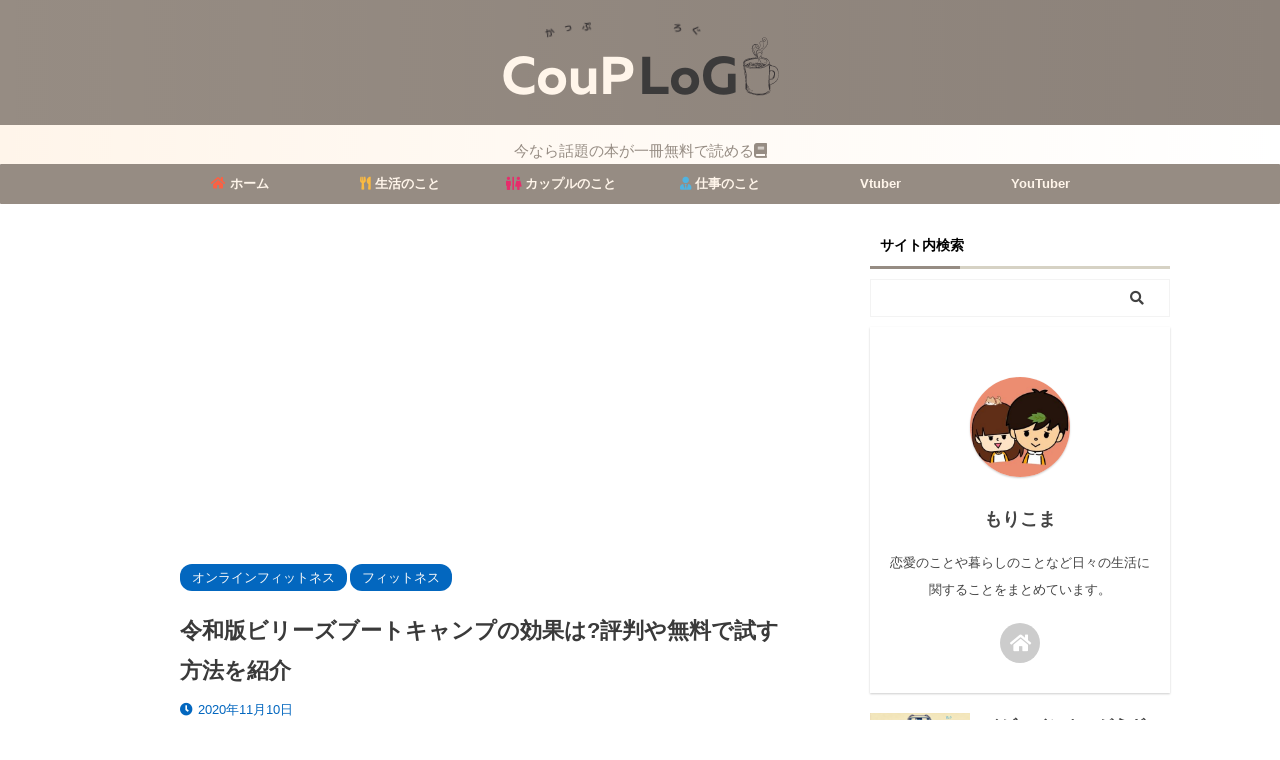

--- FILE ---
content_type: text/html; charset=utf-8
request_url: https://www.google.com/recaptcha/api2/aframe
body_size: 183
content:
<!DOCTYPE HTML><html><head><meta http-equiv="content-type" content="text/html; charset=UTF-8"></head><body><script nonce="gG3vHWNSSgfGnvHRJ1bHBg">/** Anti-fraud and anti-abuse applications only. See google.com/recaptcha */ try{var clients={'sodar':'https://pagead2.googlesyndication.com/pagead/sodar?'};window.addEventListener("message",function(a){try{if(a.source===window.parent){var b=JSON.parse(a.data);var c=clients[b['id']];if(c){var d=document.createElement('img');d.src=c+b['params']+'&rc='+(localStorage.getItem("rc::a")?sessionStorage.getItem("rc::b"):"");window.document.body.appendChild(d);sessionStorage.setItem("rc::e",parseInt(sessionStorage.getItem("rc::e")||0)+1);localStorage.setItem("rc::h",'1768963221576');}}}catch(b){}});window.parent.postMessage("_grecaptcha_ready", "*");}catch(b){}</script></body></html>